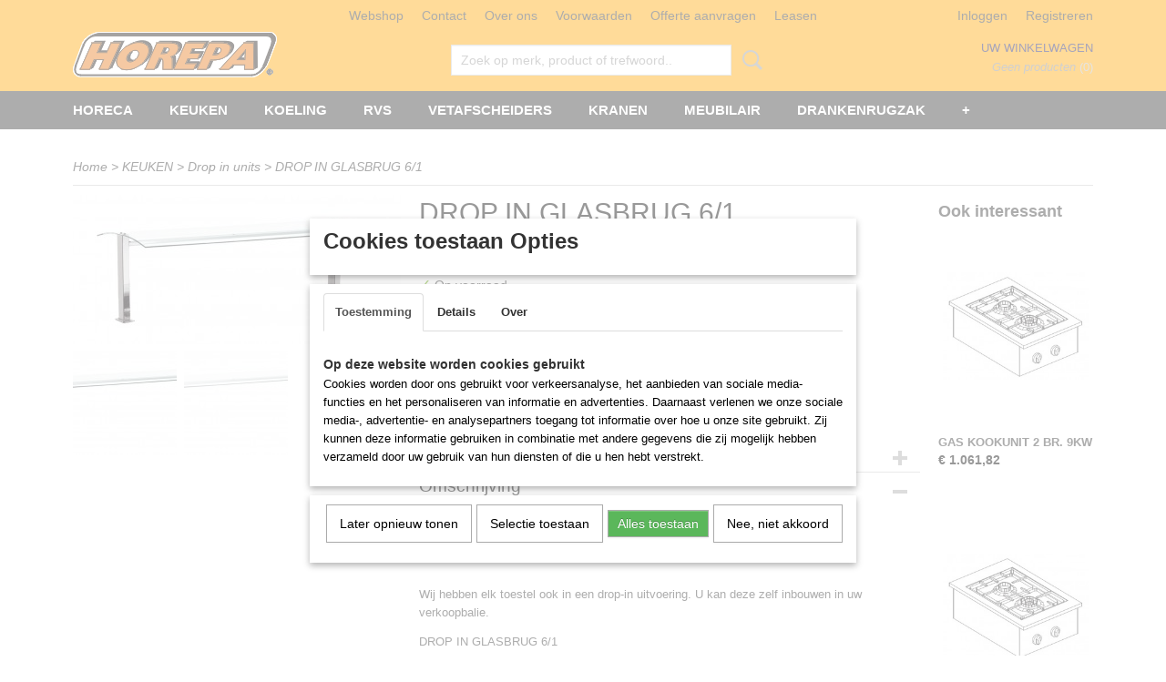

--- FILE ---
content_type: text/html; charset=UTF-8
request_url: https://www.horeshop.nl/webshop/keuken/drop-in-units/detail/3442/drop-in-glasbrug-61.html
body_size: 14510
content:
<!DOCTYPE html>
<html lang="nl" prefix="og: http://ogp.me/ns#">
<head>
  <script src="/core/javascript/polyfills/polyfills-transpiled.js" defer nomodule></script>
  <meta name="keywords" content=""/>
  <meta name="description" content="DROP IN GLASBRUG 6/1 G452.6145"/>
  <meta name="language" content="nl"/>
  <meta name="charset" content="UTF-8"/>
  <meta name="author" content="Horepa"/>
  <meta name="generator" content="IZICMS2.0"/>
  <link href="/service/xml/News/atom.xml" rel="alternate" title="Alle berichten"/>
  <link href="/data/cache/compressedIncludes/compressedIncludes_2399615722_12f951c6e55e1a307533ac1d385dbb52.css" rel="stylesheet" media="all"/>
  <link href="https://fonts.googleapis.com/css?family=Lobster:400,700&amp;r=3788&amp;fp=" rel="stylesheet" media="screen"/>
  <script src="/core/javascript/mootools/mootools-core-1.6.0-transpiled.js?r=3788&amp;fp=857f2632"></script>
  <script src="/core/javascript/mootools/mootools-more-1.6.0-transpiled.js?r=3788&amp;fp=857f2632"></script>
  <script src="https://www.google.com/recaptcha/api.js?r=3788&amp;fp="></script>
  <script src="/core/javascript/lib/helper/LocaleGlobal-minified.js?r=3788&amp;fp=857f2632" type="module"></script>
  <script src="/core/javascript/lib/helper/LocaleGlobal-transpiled.js?r=3788&amp;fp=857f2632" defer nomodule></script>
  <script src="/modules/Shop/templates/bootstrap/js/accordion-transpiled.js?r=3788&amp;fp=857f2632"></script>
  <script src="/modules/Shop/templates/bootstrap/js/pixeldensity-transpiled.js?r=3788&amp;fp=857f2632"></script>
  <script src="/modules/Shop/templates/bootstrap/js/modal.js?r=3788&amp;fp=45bf4c6b"></script>
  <script src="/modules/Shop/templates/bootstrap/js/product-behaviour-transpiled.js?r=3788&amp;fp=857f2632"></script>
  <script src="/modules/Shop/templates/bootstrap/js/product_attributes-transpiled.js?r=3788&amp;fp=857f2632"></script>
  <script src="/modules/Shop/templates/bootstrap/js/cerabox/cerabox-transpiled.js?r=3788&amp;fp=857f2632"></script>
  <script src="/core/javascript/lib/legacy/Toolbox-minified.js?r=3788&amp;fp=857f2632" type="module"></script>
  <script src="/core/javascript/lib/legacy/Toolbox-transpiled.js?r=3788&amp;fp=857f2632" defer nomodule></script>
  <script src="/core/javascript/lib/legacy/Loader-minified.js?r=3788&amp;fp=857f2632" type="module"></script>
  <script src="/core/javascript/lib/legacy/Loader-transpiled.js?r=3788&amp;fp=857f2632" defer nomodule></script>
  <script src="/modules/AfterSale/templates/default/js/cookiepolicy.js?r=3788&amp;fp=0434d66d"></script>
  <script src="/templates/responsive-1/js/touch-mootools-transpiled.js?r=3788&amp;fp=857f2632"></script>
  <script src="/templates/responsive-1/js/category-menu-transpiled.js?r=3788&amp;fp=857f2632"></script>
  <script src="/templates/responsive-1/js/columnizer-transpiled.js?r=3788&amp;fp=857f2632"></script>
  <script src="/templates/responsive-1/js/responsive-transpiled.js?r=3788&amp;fp=857f2632"></script>
  <script src="/templates/responsive-1/js/designListener-transpiled.js?r=3788&amp;fp=857f2632"></script>
  <script>/*<![CDATA[*/
    document.addEventListener('DOMContentLoaded',function(){
      var evt = document.createEvent('CustomEvent');evt.initCustomEvent( 'designchange', false, false, {"carousel_slide_duration":"5000ms","carousel_slide1_enabled":"1","carousel_slide1_animation":"fade","carousel_slide1_button_text":"Meer informatie","carousel_slide1_button_href":"\/","carousel_slide2_enabled":"-1","carousel_slide2_animation":"fade","carousel_slide2_button_text":"","carousel_slide2_button_href":"","carousel_slide3_enabled":"-1","carousel_slide3_animation":"slide-left","carousel_slide3_button_text":"","carousel_slide3_button_href":"\/","carousel_slide3_slogan":"VOORBEELDSLIDE 3","carousel_slide4_enabled":"-1","carousel_slide4_animation":"slide-down","carousel_slide4_button_text":"","carousel_slide4_button_href":"\/","carousel_slide4_slogan":"VOORBEELDSLIDE 4","carousel_slide5_enabled":"-1","carousel_slide5_animation":"slide-right","carousel_slide5_button_text":"","carousel_slide5_button_href":"\/","carousel_slide5_slogan":"VOORBEELDSLIDE 5","carousel_slide1_full_image_link":"","carousel_slide1_slogan":"HOREPA","carousel_slide2_full_image_link":"","carousel_slide2_slogan":"Stijlvol.","carousel_slide3_full_image_link":"","carousel_slide4_full_image_link":"","carousel_slide5_full_image_link":""} );document.dispatchEvent(evt);
      Locale.define('nl-NL','Core',{"cancel":"Annuleren","close":"Sluiten"});
      Locale.define('nl-NL','Shop',{"loading":"Een moment geduld alstublieft..","error":"Er is helaas een fout opgetreden.","added":"Toegevoegd","product_added_short":"&#x2713; Toegevoegd aan winkelwagen:","product_not_added":"Het product kon niet worden toegevoegd.","variation_not_given_short":"Kies de gewenste uitvoering:","attribute_dimension_error":"Het veld '%s' bevat een ongeldige waarde.","please_enter_valid_email":"Vul alsjeblieft een geldig e-mailadres in."});
      Locale.define('nl-NL','Cookie',{"cookie_option_heading":"Cookies toestaan Opties","cookie_option_footer":"<div class=buttons><a class='btn cookie-btn' id='cookie-showagain'>Later opnieuw tonen<\/a><a class='btn cookie-btn' id='allow-selection'>Selectie toestaan<\/a><a class='btn cookie-btn-selected' id='allow-all'>Alles toestaan<\/a><\/div>","cookie_option_body":"<div class='cookie-content' id='mainContent'><ul class='nav nav-tabs'><li><a href='#consent'>Toestemming<\/a><\/li><li><a href='#details'>Details<\/a><\/li><li><a href='#about'>Over<\/a><\/li><\/ul><div id='tabData[consent]' class='tabData'><h4 id='shp-cookie-settings'>Op deze website worden cookies gebruikt<\/h4><p>Cookies worden door ons gebruikt voor verkeersanalyse, het aanbieden van sociale media-functies en het personaliseren van informatie en advertenties. Daarnaast verlenen we onze sociale media-, advertentie- en analysepartners toegang tot informatie over hoe u onze site gebruikt. Zij kunnen deze informatie gebruiken in combinatie met andere gegevens die zij mogelijk hebben verzameld door uw gebruik van hun diensten of die u hen hebt verstrekt.<\/p><\/div><div id='tabData[details]' class='tabData'><div class='form-check align-items-center'><h4 id='shp-cookie-settings'>Noodzakelijk<\/h4><input class='form-check-input' type='checkbox' role='switch' id='shp-cookie-ncecessary' checked='checked' disabled='disabled'><\/div><p>Door essenti\u00eble functies zoals paginanavigatie en toegang tot beveiligde delen van de website mogelijk te maken, dragen noodzakelijke cookies bij aan de bruikbaarheid van een website. Deze cookies zijn essentieel voor de correcte werking van de website.<\/p><div class='form-check align-items-center'><h4 id='shp-cookie-settings'>Statistieken<\/h4><input class='form-check-input' type='checkbox' role='switch' id='shp-cookie-statistics' checked='checked'><\/div><p>Statistische cookies verzamelen en verstrekken anonieme gegevens om website-eigenaren te helpen begrijpen hoe gebruikers omgaan met hun sites.<\/p><div class='form-check align-items-center'><h4 id='shp-cookie-settings'>Marketing<\/h4><input class='form-check-input' type='checkbox' role='switch' id='shp-cookie-marketing'><\/div><p>Er worden cookies voor marketingdoeleinden gebruikt om websitegebruikers te volgen. Het doel is om gebruikers relevante en interessante advertenties te tonen, waardoor deze waardevoller worden voor uitgevers en externe marketeers.<\/p><\/div><div id='tabData[about]' class='tabData'><p>Cookies zijn kleine tekstdocumenten die door websites kunnen worden gebruikt om de gebruikerservaring effici\u00ebnter te maken.<\/p><p>De wet bepaalt dat wij cookies op uw apparaat plaatsen als deze strikt noodzakelijk zijn voor de werking van deze website. Voor alle andere soorten cookies hebben wij uw toestemming nodig. wat betekent dat cookies die als noodzakelijk zijn gecategoriseerd, voornamelijk worden verwerkt op basis van AVG-art. 6 (1) (f). Alle overige cookies, dat wil zeggen die van de soorten voorkeuren en advertenties, worden verwerkt op basis van AVG-art. 6 (1) (a) AVG.<\/p><p>Deze website maakt gebruik van unieke soorten cookies. sommige cookies worden geplaatst via aanbiedingen van derden die op onze pagina's verschijnen.<\/p><p>Vermeld uw toestemmings-id en datum wanneer u contact met ons opneemt over uw toestemming.<\/p><\/div><\/div>","analyticsId":"UA-120736948-1","adwordId":"AW-"});
      Locale.use('nl-NL');
  });
  /*]]>*/</script>
  <script>/*<![CDATA[*/
    
    <!-- Google Tag Manager -->
    (function(w,d,s,l,i){w[l]=w[l]||[];w[l].push({'gtm.start':
    new Date().getTime(),event:'gtm.js'});var f=d.getElementsByTagName(s)[0],
    j=d.createElement(s),dl=l!='dataLayer'?'&l='+l:'';j.async=true;j.src=
    'https://www.googletagmanager.com/gtm.js?id='+i+dl;f.parentNode.insertBefore(j,f);
    })(window,document,'script','dataLayer','GTM-KCJH4JC');
    <!-- End Google Tag Manager -->
    
 window.dataLayer = window.dataLayer || []; 
function gtag(){dataLayer.push(arguments);}
gtag('consent', 'default', { 
'ad_storage': 'denied',
'ad_user_data': 'denied',
'ad_personalization': 'denied',
'analytics_storage': 'denied',
'functionality_storage': 'denied',
'personalization_storage': 'denied',
'security_storage': 'denied'
});
  /*]]>*/</script>
  <style>/*<![CDATA[*/
    /* Menu animations */
#menu > .container > ul > li > a {
  -webkit-transition: background-color 200ms linear;
  -moz-transition: background-color 200ms linear;
  -o-transition: background-color 200ms linear;
  -ms-transition: background-color 200ms linear;
  transition: background-color 200ms linear;
}
  /*]]>*/</style>
  <!-- Global site tag (gtag.js) - Google Analytics -->
  <script async src="https://www.googletagmanager.com/gtag/js?id=UA-120736948-1"></script>
  <script>
    window.dataLayer = window.dataLayer || [];
    function gtag(){dataLayer.push(arguments);}
    gtag('js', new Date());
    gtag('config', 'UA-120736948-1', {"anonymize_ip":true});
  </script>
  <!-- End Google Analytics -->
  <title>DROP IN GLASBRUG 6/1 - Drop in units - HORESHOP</title>
  <meta name="viewport" content="width=device-width, initial-scale=1.0, user-scalable=0, minimum-scale=1.0, maximum-scale=1.0"/>
</head>
<body itemscope itemtype="http://schema.org/WebPage">
<div id="top">
  <div id="topMenu" class="container">
    <div id="logo" onclick="document.location.href='/';"></div>
          <ul class="topMenu">
                  <li><a href="/webshop/">Webshop</a></li>
                  <li><a href="/contact.html">Contact</a></li>
                  <li><a href="/over-ons/">Over ons</a></li>
                  <li><a href="/voorwaarden.html">Voorwaarden</a></li>
                  <li><a href="/offerte-aanvragen.html">Offerte aanvragen</a></li>
                  <li><a href="/leasen.html">Leasen</a></li>
        
      </ul>
      
<div id="basket" class="show_profile">
      <ul>
              <li><a href="/profiel/inloggen.html" rel="nofollow">Inloggen</a></li>
        <li><a href="/profiel/registreren.html">Registreren</a></li>
          </ul>
      <div class="cart">
    <label><a href="/webshop/basket.html" class="basketLink">Uw winkelwagen</a></label>
    <span class="basketPrice">Geen producten <span class="basketAmount">(0)</span></span>
  </div>
</div>
      </div>
      
    <form action="/zoeken.html" method="get" class="search">
      <input class="query" placeholder="Zoek op merk, product of trefwoord.." type="text" name="q" value="" />
      <button type="submit" class="btn">Zoeken</button>
    </form>
  </div>
  
<div id="menu">
  <div class="container">
    
    <ul class="pull-right">
                                                                                                                            
    </ul>
  
      <ul class="categories">
                          <li class="">
          <a class="dropdown-toggle" href="/webshop/horeca/">Horeca <b class="caret"></b></a>
            <div class="dropdown">
              <a class="dropdown-heading" href="/webshop/horeca/">Horeca</a>
              <ul>
                                              <li ><a href="/webshop/horeca/afzuigkappen/" title="Afzuigkappen">Afzuigkappen</a></li>
                                              <li ><a href="/webshop/horeca/apparatuur/" title="Apparatuur">Apparatuur</a></li>
                                              <li ><a href="/webshop/horeca/bake-off-ovens/" title="Bake-off ovens">Bake-off ovens</a></li>
                                              <li ><a href="/webshop/horeca/blenders/" title="Blenders">Blenders</a></li>
                                              <li ><a href="/webshop/horeca/bravilor-koffie-en-thee-apparatuur/" title="Bravilor Koffie en thee apparatuur">Bravilor Koffie en thee apparatuur</a></li>
                                              <li ><a href="/webshop/horeca/buffet/" title="Buffet">Buffet</a></li>
                                              <li ><a href="/webshop/horeca/combi-steamers/" title="Combi steamers">Combi steamers</a></li>
                                              <li ><a href="/webshop/horeca/co2-koolzuur-detector/" title="CO2 koolzuur detector">CO2 koolzuur detector</a></li>
                                              <li ><a href="/webshop/horeca/espressomachines/" title="Espressomachines">Espressomachines</a></li>
                                              <li ><a href="/webshop/horeca/euromax/" title="Euromax">Euromax</a></li>
                                              <li ><a href="/webshop/horeca/friteuses/" title="Friteuses">Friteuses</a></li>
                                              <li ><a href="/webshop/horeca/gn-bakken-deksels/" title="GN bakken deksels">GN bakken deksels</a></li>
                                              <li ><a href="/webshop/horeca/grill/" title="Grill">Grill</a></li>
                                              <li ><a href="/webshop/horeca/haccp/" title="HACCP">HACCP</a></li>
                                              <li ><a href="/webshop/horeca/hetelucht-ovens/" title="Hetelucht ovens">Hetelucht ovens</a></li>
                                              <li ><a href="/webshop/horeca/insectenverdelgers/" title="insectenverdelgers">insectenverdelgers</a></li>
                                              <li ><a href="/webshop/horeca/koelkasten/" title="Koelkasten">Koelkasten</a></li>
                                              <li ><a href="/webshop/horeca/koolstoffilters-geurfilters/" title="Koolstoffilters geurfilters">Koolstoffilters geurfilters</a></li>
                                              <li ><a href="/webshop/horeca/luchttechniek/" title="Luchttechniek">Luchttechniek</a></li>
                                              <li ><a href="/webshop/horeca/magnetrons/" title="Magnetrons">Magnetrons</a></li>
                                              <li ><a href="/webshop/horeca/ovens/" title="Ovens">Ovens</a></li>
                                              <li ><a href="/webshop/horeca/pannen/" title="Pannen">Pannen</a></li>
                                              <li ><a href="/webshop/horeca/salamanders/" title="Salamanders">Salamanders</a></li>
                                              <li ><a href="/webshop/horeca/stellingen/" title="Stellingen">Stellingen</a></li>
                                              <li ><a href="/webshop/horeca/vaatwasmachines/" title="Vaatwasmachines">Vaatwasmachines</a></li>
                                              <li ><a href="/webshop/horeca/vacuummachines/" title="Vacuümmachines">Vacuümmachines</a></li>
                                              <li ><a href="/webshop/horeca/veiligheid-artikelen/" title="Veiligheid artikelen">Veiligheid artikelen</a></li>
                                              <li ><a href="/webshop/horeca/verzenden/" title="Verzenden">Verzenden</a></li>
              
              </ul>
            </div>
          </li>
                              <li class="">
          <a class="dropdown-toggle" href="/webshop/keuken/">KEUKEN <b class="caret"></b></a>
            <div class="dropdown">
              <a class="dropdown-heading" href="/webshop/keuken/">KEUKEN</a>
              <ul>
                                              <li ><a href="/webshop/keuken/bain-marie/" title="Bain-marie">Bain-marie</a></li>
                                              <li ><a href="/webshop/keuken/bakplaat/" title="Bakplaat">Bakplaat</a></li>
                                              <li ><a href="/webshop/keuken/citruspers-sinaasappel-pers/" title="Citruspers Sinaasappel pers">Citruspers Sinaasappel pers</a></li>
                                              <li ><a href="/webshop/keuken/diversen/" title="Diversen">Diversen</a></li>
                                              <li class="active"><a href="/webshop/keuken/drop-in-units/" title="Drop in units">Drop in units</a></li>
                                              <li ><a href="/webshop/keuken/gn-bakkken-schalen-roosters/" title="GN bakkken, schalen, roosters.">GN bakkken, schalen, roosters.</a></li>
                                              <li ><a href="/webshop/keuken/koffie-thee-heetwater/" title="Koffie, Thee, Heetwater">Koffie, Thee, Heetwater</a></li>
                                              <li ><a href="/webshop/keuken/600-mm-kooklijn-tafelmodel/" title="600 mm Kooklijn tafelmodel">600 mm Kooklijn tafelmodel</a></li>
                                              <li ><a href="/webshop/keuken/700-mm-professionele-kooklijn/" title="700 mm professionele kooklijn">700 mm professionele kooklijn</a></li>
                                              <li ><a href="/webshop/keuken/900-mm-professionele-kooklijn/" title="900 mm professionele kooklijn">900 mm professionele kooklijn</a></li>
                                              <li ><a href="/webshop/keuken/mixer-menger/" title="Mixer Menger">Mixer Menger</a></li>
                                              <li ><a href="/webshop/keuken/pannenkoeken-fornuis/" title="Pannenkoeken fornuis">Pannenkoeken fornuis</a></li>
                                              <li ><a href="/webshop/keuken/pizza-keuken-apparatuur/" title="Pizza keuken apparatuur">Pizza keuken apparatuur</a></li>
                                              <li ><a href="/webshop/keuken/robot-coupe/" title="Robot Coupe">Robot Coupe</a></li>
                                              <li ><a href="/webshop/keuken/tosti-apparaat-broodroosters/" title="Tosti apparaat, broodroosters">Tosti apparaat, broodroosters</a></li>
                                              <li ><a href="/webshop/keuken/vacuumzakken-stazakken/" title="Vacuümzakken stazakken">Vacuümzakken stazakken</a></li>
                                              <li ><a href="/webshop/keuken/warmhoud-apparatuur/" title="Warmhoud apparatuur">Warmhoud apparatuur</a></li>
                                              <li ><a href="/webshop/keuken/waterfilter/" title="Waterfilter">Waterfilter</a></li>
              
              </ul>
            </div>
          </li>
                              <li class="">
          <a class="dropdown-toggle" href="/webshop/koeling/">Koeling <b class="caret"></b></a>
            <div class="dropdown">
              <a class="dropdown-heading" href="/webshop/koeling/">Koeling</a>
              <ul>
                                              <li ><a href="/webshop/koeling/barkoeler/" title="Barkoeler">Barkoeler</a></li>
                                              <li ><a href="/webshop/koeling/bakkerskoelkasten/" title="bakkerskoelkasten">bakkerskoelkasten</a></li>
                                              <li ><a href="/webshop/koeling/bierkoeler/" title="Bierkoeler">Bierkoeler</a></li>
                                              <li ><a href="/webshop/koeling/blastchiller-terugkoeler/" title="Blastchiller terugkoeler">Blastchiller terugkoeler</a></li>
                                              <li ><a href="/webshop/koeling/diversen/" title="Diversen">Diversen</a></li>
                                              <li ><a href="/webshop/koeling/dry-age-koelkasten/" title="Dry age koelkasten">Dry age koelkasten</a></li>
                                              <li ><a href="/webshop/koeling/flessenkoeling/" title="Flessenkoeling">Flessenkoeling</a></li>
                                              <li ><a href="/webshop/koeling/ijsblokjes-en-ijs-machines/" title="IJsblokjes en ijs machines">IJsblokjes en ijs machines</a></li>
                                              <li ><a href="/webshop/koeling/ijs-verkoopvitrine/" title="IJs verkoopvitrines">IJs verkoopvitrines</a></li>
                                              <li ><a href="/webshop/koeling/koelcel/" title="Koelcel">Koelcel</a></li>
                                              <li ><a href="/webshop/koeling/koelkasten/" title="Koelkasten">Koelkasten</a></li>
                                              <li ><a href="/webshop/koeling/koelkast-glasdeur/" title="Koelkast glasdeur">Koelkast glasdeur</a></li>
                                              <li ><a href="/webshop/koeling/koelkist/" title="Koelkist">Koelkist</a></li>
                                              <li ><a href="/webshop/koeling/koelvitrines/" title="Koelvitrines">Koelvitrines</a></li>
                                              <li ><a href="/webshop/koeling/koelwerkbanken/" title="Koelwerkbanken">Koelwerkbanken</a></li>
                                              <li ><a href="/webshop/koeling/leuk-en-trendy/" title="Leuk en trendy">Leuk en trendy</a></li>
                                              <li ><a href="/webshop/koeling/liebherr-koelkasten/" title="Liebherr koelkasten">Liebherr koelkasten</a></li>
                                              <li ><a href="/webshop/koeling/liebherr-vrieskasten/" title="Liebherr Vrieskasten">Liebherr Vrieskasten</a></li>
                                              <li ><a href="/webshop/koeling/liebherr-ijs-vrieskist/" title="Liebherr IJs vrieskist">Liebherr IJs vrieskist</a></li>
                                              <li ><a href="/webshop/koeling/opzet-koeling--vitrine/" title="Opzet koeling -vitrine">Opzet koeling -vitrine</a></li>
                                              <li ><a href="/webshop/koeling/pizza-counters/" title="Pizza counters">Pizza counters</a></li>
                                              <li ><a href="/webshop/koeling/pizza-maaktafel-counter/" title="Pizza maaktafel counter">Pizza maaktafel counter</a></li>
                                              <li ><a href="/webshop/koeling/saladette/" title="saladette">saladette</a></li>
                                              <li ><a href="/webshop/koeling/sorbetieres-ijsmachines/" title="Sorbetieres ijsmachines">Sorbetieres ijsmachines</a></li>
                                              <li ><a href="/webshop/koeling/vis-en-crushed-ijs-presentatie/" title="Vis en crushed ijs presentatie">Vis en crushed ijs presentatie</a></li>
                                              <li ><a href="/webshop/koeling/vriescel/" title="Vriescel">Vriescel</a></li>
                                              <li ><a href="/webshop/koeling/vrieskasten/" title="Vrieskasten">Vrieskasten</a></li>
                                              <li ><a href="/webshop/koeling/vrieskisten/" title="Vrieskisten">Vrieskisten</a></li>
                                              <li ><a href="/webshop/koeling/vrieswerkbanken/" title="Vrieswerkbanken">Vrieswerkbanken</a></li>
                                              <li ><a href="/webshop/koeling/wandkoeling/" title="Wandkoeling">Wandkoeling</a></li>
                                              <li ><a href="/webshop/koeling/scaiola-vitrines/" title="Scaiola vitrines">Scaiola vitrines</a></li>
              
              </ul>
            </div>
          </li>
                              <li class="">
          <a class="dropdown-toggle" href="/webshop/rvs/">RVS <b class="caret"></b></a>
            <div class="dropdown">
              <a class="dropdown-heading" href="/webshop/rvs/">RVS</a>
              <ul>
                                              <li ><a href="/webshop/rvs/horepa-rvs-line/" title="Horepa rvs line">Horepa rvs line</a></li>
                                              <li ><a href="/webshop/rvs/aanrecht/" title="Aanrecht">Aanrecht</a></li>
                                              <li ><a href="/webshop/rvs/afvalbak-vuilnisbak/" title="Afvalbak vuilnisbak">Afvalbak vuilnisbak</a></li>
                                              <li ><a href="/webshop/rvs/demontabel-spoeltafel/" title="Demontabel spoeltafel">Demontabel spoeltafel</a></li>
                                              <li ><a href="/webshop/rvs/etageres/" title="Etageres">Etageres</a></li>
                                              <li ><a href="/webshop/rvs/handenwasbakjes/" title="Handenwasbakjes">Handenwasbakjes</a></li>
                                              <li ><a href="/webshop/rvs/in-hoogte-verstelbare-tafels/" title="In hoogte verstelbare tafels">In hoogte verstelbare tafels</a></li>
                                              <li ><a href="/webshop/rvs/kasten/" title="Kasten">Kasten</a></li>
                                              <li ><a href="/webshop/rvs/lade-kast/" title="Lade kast">Lade kast</a></li>
                                              <li ><a href="/webshop/rvs/maatwerk-meubels/" title="Maatwerk meubels">Maatwerk meubels</a></li>
                                              <li ><a href="/webshop/rvs/modulair-meubels-kasten-en-werkbladen/" title="Modulair meubels, kasten en werkbladen">Modulair meubels, kasten en werkbladen</a></li>
                                              <li ><a href="/webshop/rvs/planken-wandschappen/" title="Planken wandschappen">Planken wandschappen</a></li>
                                              <li ><a href="/webshop/rvs/plankdragers-consoles/" title="Plankdragers consoles">Plankdragers consoles</a></li>
                                              <li ><a href="/webshop/rvs/serveerwagen/" title="Serveerwagen">Serveerwagen</a></li>
                                              <li ><a href="/webshop/rvs/spoeltafel/" title="Spoeltafel">Spoeltafel</a></li>
                                              <li ><a href="/webshop/rvs/spoeltafelblad/" title="Spoeltafelblad">Spoeltafelblad</a></li>
                                              <li ><a href="/webshop/rvs/tafels/" title="Tafels">Tafels</a></li>
                                              <li ><a href="/webshop/rvs/stellingen/" title="Stellingen">Stellingen</a></li>
                                              <li ><a href="/webshop/rvs/wandkast/" title="Wandkast">Wandkast</a></li>
                                              <li ><a href="/webshop/rvs/werkbank/" title="Werkbank">Werkbank</a></li>
                                              <li ><a href="/webshop/rvs/werkblad-los/" title="Werkblad los">Werkblad los</a></li>
                                              <li ><a href="/webshop/rvs/trolley---regaalwagen/" title="Trolley - Regaalwagen">Trolley - Regaalwagen</a></li>
                                              <li ><a href="/webshop/rvs/rvs-afvoerkanaal-pijp-buis-afzuiging/" title="RVS afvoerkanaal, pijp, buis afzuiging">RVS afvoerkanaal, pijp, buis afzuiging</a></li>
              
              </ul>
            </div>
          </li>
                              <li class="">
          <a class="dropdown-toggle" href="/webshop/vetafscheiders/">Vetafscheiders <b class="caret"></b></a>
            <div class="dropdown">
              <a class="dropdown-heading" href="/webshop/vetafscheiders/">Vetafscheiders</a>
              <ul>
                                              <li ><a href="/webshop/vetafscheiders/vetafscheider-kelder-bovengronds/" title="Vetafscheider kelder bovengronds">Vetafscheider kelder bovengronds</a></li>
                                              <li ><a href="/webshop/vetafscheiders/ondergrondse-vetafscheider-onder-terras-of-trottoir/" title="Ondergrondse vetafscheider, onder terras of trottoir">Ondergrondse vetafscheider, onder terras of trottoir</a></li>
                                              <li ><a href="/webshop/vetafscheiders/vetafscheider-binnen-inbouw-in-uw-vloer/" title="Vetafscheider binnen inbouw in uw vloer.">Vetafscheider binnen inbouw in uw vloer.</a></li>
                                              <li ><a href="/webshop/vetafscheiders/vetput-direct-onder-de-wasbak/" title="Vetput onderbouw onder de wasbak">Vetput onderbouw onder de wasbak</a></li>
                                              <li ><a href="/webshop/vetafscheiders/automatische-vet-en-oliefilter/" title="Automatische vet en oliefilter">Automatische vet en oliefilter</a></li>
                                              <li ><a href="/webshop/vetafscheiders/vetafscheider-met-sanispeed-pomp/" title="Vetafscheider met sanispeed pomp">Vetafscheider met sanispeed pomp</a></li>
                                              <li ><a href="/webshop/vetafscheiders/vetput/" title="Vetput">Vetput</a></li>
                                              <li ><a href="/webshop/vetafscheiders/greaseguardian/" title="Greaseguardian">Greaseguardian</a></li>
                                              <li ><a href="/webshop/vetafscheiders/afvoergoot/" title="Afvoergoot">Afvoergoot</a></li>
                                              <li ><a href="/webshop/vetafscheiders/pompen/" title="Pompen">Pompen</a></li>
                                              <li ><a href="/webshop/vetafscheiders/afvalwater-filters/" title="Afvalwater filters">Afvalwater filters</a></li>
                                              <li ><a href="/webshop/vetafscheiders/sedimentafscheider/" title="Sedimentafscheider">Sedimentafscheider</a></li>
                                              <li ><a href="/webshop/vetafscheiders/put-en-controle-put/" title="Put en controle put">Put en controle put</a></li>
                                              <li ><a href="/webshop/vetafscheiders/deksels-alarm-enz/" title="Deksels, alarm, enz.">Deksels, alarm, enz.</a></li>
                                              <li ><a href="/webshop/vetafscheiders/wasbak-filters/" title="Wasbakfilter of wasbak zeef">Wasbakfilter of wasbak zeef</a></li>
                                              <li ><a href="/webshop/vetafscheiders/afvoer-putten/" title="Afvoer putten">Afvoer putten</a></li>
                                              <li ><a href="/webshop/vetafscheiders/rvs-bovengrondse-vetafscheiders/" title="RVS bovengrondse vetafscheiders">RVS bovengrondse vetafscheiders</a></li>
              
              </ul>
            </div>
          </li>
                              <li class="">
          <a class="dropdown-toggle" href="/webshop/kranen/">Kranen <b class="caret"></b></a>
            <div class="dropdown">
              <a class="dropdown-heading" href="/webshop/kranen/">Kranen</a>
              <ul>
                                              <li ><a href="/webshop/kranen/spoeldouches/" title="Spoeldouches">Spoeldouches</a></li>
                                              <li ><a href="/webshop/kranen/horepa/" title="Horepa">Horepa</a></li>
                                              <li ><a href="/webshop/kranen/ts-tens/" title="T&amp;S TenS">T&S TenS</a></li>
                                              <li ><a href="/webshop/kranen/encore----saniguard/" title="Encore -  Saniguard">Encore -  Saniguard</a></li>
                                              <li ><a href="/webshop/kranen/linum/" title="LINUM">LINUM</a></li>
                                              <li ><a href="/webshop/kranen/ijsscheplepelspoeler/" title="IJsscheplepelspoeler">IJsscheplepelspoeler</a></li>
                                              <li ><a href="/webshop/kranen/slanghaspels/" title="Slanghaspels">Slanghaspels</a></li>
                                              <li ><a href="/webshop/kranen/waterontharder/" title="Waterontharder">Waterontharder</a></li>
                                              <li ><a href="/webshop/kranen/spoelbak-onderdelen/" title="Spoelbak onderdelen">Spoelbak onderdelen</a></li>
                                              <li ><a href="/webshop/kranen/handendrogers/" title="Handendrogers">Handendrogers</a></li>
                                              <li ><a href="/webshop/kranen/inzetkorf-filter/" title="Inzetkorf filter">Inzetkorf filter</a></li>
                                              <li ><a href="/webshop/kranen/sanitair/" title="Sanitair">Sanitair</a></li>
              
              </ul>
            </div>
          </li>
                              <li class="">
          <a class="dropdown-toggle" href="/webshop/meubilair/">Meubilair <b class="caret"></b></a>
            <div class="dropdown">
              <a class="dropdown-heading" href="/webshop/meubilair/">Meubilair</a>
              <ul>
                                              <li ><a href="/webshop/meubilair/tafels/" title="Tafels">Tafels</a></li>
                                              <li ><a href="/webshop/meubilair/stoelen/" title="Stoelen">Stoelen</a></li>
                                              <li ><a href="/webshop/meubilair/tafelbladen/" title="Tafelbladen">Tafelbladen</a></li>
                                              <li ><a href="/webshop/meubilair/onderstellen/" title="Onderstellen">Onderstellen</a></li>
                                              <li ><a href="/webshop/meubilair/outdoor/" title="Outdoor">Outdoor</a></li>
                                              <li ><a href="/webshop/meubilair/inklapbaar/" title="Inklapbaar">Inklapbaar</a></li>
                                              <li ><a href="/webshop/meubilair/rvs-tafels/" title="RVS tafels">RVS tafels</a></li>
              
              </ul>
            </div>
          </li>
                              <li class="">
          <a class="dropdown-toggle" href="/webshop/drankenrugzak/">Drankenrugzak <b class="caret"></b></a>
            <div class="dropdown">
              <a class="dropdown-heading" href="/webshop/drankenrugzak/">Drankenrugzak</a>
              <ul>
                                              <li ><a href="/webshop/drankenrugzak/desinfectie-rugzak/" title="Desinfectie rugzak">Desinfectie rugzak</a></li>
                                              <li ><a href="/webshop/drankenrugzak/bierrugzak/" title="Bierrugzak">Bierrugzak</a></li>
                                              <li ><a href="/webshop/drankenrugzak/koffierugzak/" title="Koffierugzak">Koffierugzak</a></li>
                                              <li ><a href="/webshop/drankenrugzak/warmedrankenrugzak/" title="Warmedrankenrugzak">Warmedrankenrugzak</a></li>
                                              <li ><a href="/webshop/drankenrugzak/buik-verkooptas/" title="Buik verkooptas">Buik verkooptas</a></li>
                                              <li ><a href="/webshop/drankenrugzak/ijs-verkooptas/" title="IJs verkooptas">IJs verkooptas</a></li>
                                              <li ><a href="/webshop/drankenrugzak/mixdrink/" title="mixdrink">mixdrink</a></li>
              
              </ul>
            </div>
          </li>
                                <li class=""><a href="/webshop/party-tenten/">Party tenten</a></li>
                              <li class="">
          <a class="dropdown-toggle" href="/webshop/holland-bikes/">Holland-bikes <b class="caret"></b></a>
            <div class="dropdown">
              <a class="dropdown-heading" href="/webshop/holland-bikes/">Holland-bikes</a>
              <ul>
                                              <li ><a href="/webshop/holland-bikes/r30-scootmobiel/" title="R30 scootmobiel">R30 scootmobiel</a></li>
                                              <li ><a href="/webshop/holland-bikes/r32-opvouwbare-driewieler/" title="R32 opvouwbare driewieler">R32 opvouwbare driewieler</a></li>
                                              <li ><a href="/webshop/holland-bikes/r34-opvouwbare-elektrische-driewieler/" title="R34 opvouwbare elektrische driewieler">R34 opvouwbare elektrische driewieler</a></li>
                                              <li ><a href="/webshop/holland-bikes/r22-forens-opvouwbare-di-blasi-fiets/" title="R22 Forens opvouwbare Di Blasi fiets">R22 Forens opvouwbare Di Blasi fiets</a></li>
                                              <li ><a href="/webshop/holland-bikes/r7-opvouwbare-benzine-scooter-di-blasi/" title="R7 Opvouwbare Benzine scooter Di Blasi">R7 Opvouwbare Benzine scooter Di Blasi</a></li>
                                              <li ><a href="/webshop/holland-bikes/r70-opvouwbare-elektrische-scooter-di-blasi/" title="R70 Opvouwbare elektrische scooter Di Blasi">R70 Opvouwbare elektrische scooter Di Blasi</a></li>
                                              <li ><a href="/webshop/holland-bikes/onderdelen-en-accessoires/" title="Onderdelen en accessoires">Onderdelen en accessoires</a></li>
              
              </ul>
            </div>
          </li>
              
          </ul>
      </div>
</div>
<div class="visible-phone mobileHeader">
  <a href="#" class="openMobileMenu"></a>
  <form action="/zoeken.html" method="get" class="search">
    <input class="query" type="text" name="q" value="" />
    <button type="submit" class="btn">Zoeken</button>
  </form>
</div>
<script type="text/javascript">
  // Make the update menu function global
  var updateMenu = {};
  var category_menu;
  window.addEvent( 'domready', function ()
  {
    var elements = $$('.dropdown-toggle');
    var closeTimeout;
    var opt = {
      translations:{
        TEMPLATE_OTHER_CATEGORIES:'Overige categorie&euml;n',
        TEMPLATE_MENU_OVERFLOW_LABEL: '+'
      }
    }
    // Emulate hover in JS so we can control the hover behaviour on mobile browsers
    var ios10fix = false; // IOS10 has a bug where it triggers an extra click event on the location of the finger (even when mouseup is stopped) in the menu when it has less than 8 items...
    $('menu').getElements( 'a' ).each( function ( el ) {
      el.addEvent( 'mouseenter', function () { this.addClass('hover'); } );
      el.addEvent( 'mouseleave', function () { this.removeClass('hover'); } );
      el.addEvent( 'click', function ( e ) { if ( ios10fix ) e.stop(); } );
    } );
    // Global function to add drop-down behaviour to newly added menu items
    updateMenu = function () {
      var newElements = $$('.dropdown-toggle');
      newElements.each( function ( el ) {
        if ( -1 === elements.indexOf( el ) ) {
          el.addEvent( 'mouseenter', function () { el.addClass('hover'); } );
          el.addEvent( 'mouseleave', function () { el.removeClass('hover'); } );
          addMenuBehaviour( el );
        }
      } );
      // Add new elements to local list
      elements = newElements;
    }
    var addMenuBehaviour = function ( el ) {
      // Handle opening the menu
      el.addEvent( 'mouseover', openMenu );
      // Handle delayed menu close after mouse leave
      el.getParent('li').addEvent('mouseleave', function () {
        // Don't close when hovering a submenu-enabled item in the '+' menu
        if ( el.getParent( '.__all_categories' ) && el.getParent( '.dropdown' ) ) return;
        // Ignore mouseleave events when in mobile mode (needed for windows phone)
        if ( document.body.hasClass( 'mobile' ) ) return;
        closeTimeout = setTimeout( closeAll, 300 );
      } );
      el.getParent('li').addEvent('mouseenter', function () {
        clearTimeout( closeTimeout );
      } );
      // Also open menu on tap
      el.addEvent( 'tap', function ( e ) {
        if ( e.type == 'touchend' ) {
          openMenu.call(el, e);
          ios10fix = true;
          setTimeout( function () { ios10fix = false; }, 500 );
        }
      } );
    }
    var closeAll = function () {
      elements.getParent().removeClass('open');
      clearTimeout( closeTimeout );
    }
    var openMenu = function (e) {
      // Ignore mouseover events when in mobile mode
      if ( e.type == 'mouseover' && document.body.hasClass( 'mobile' ) ) return;
      if ( this.getParent( '.__all_categories' ) && this.getParent( '.dropdown' ) ) {
        if ( e.type == "touchend" ) document.location.href = this.get('href'); // Feign a click for touch actions (emulated click is blocked)
        return true;
      }
      // Already open.. Close when in mobile mode
      if ( this.getParent( 'li.open' ) ) {
        if ( e.type == "touchend" ) {
          closeAll();
        }
        return;
      }
      // Close all menu's
      elements.getParent().removeClass('open');
      // Prevent unexpected closing
      clearTimeout( closeTimeout );
      // Skip if disabled
      if ( this.hasClass('disabled') || this.match(':disabled') ) return;
      var dropdownMenu = this.getParent().getElement( '.dropdown' );
      if ( !dropdownMenu || !dropdownMenu.getElement('li') ) return; // Skip if empty
      dropdownMenu.setStyle( 'visibility', 'hidden' );
      this.getParent().addClass('open'); // open up selected
      var paddingTop = dropdownMenu.getStyle( 'padding-top' ).toInt();
      var dropdownMenuHeight = dropdownMenu.getSize().y - paddingTop - dropdownMenu.getStyle( 'padding-bottom' ).toInt();
      dropdownMenu.setStyles( {height:0,visibility:'visible', paddingTop: paddingTop + 10} );
      dropdownMenu.set( 'morph', {duration: 300, transition: 'sine:out', onComplete:function () { dropdownMenu.setStyle( 'height', 'auto' ); } } );
      dropdownMenu.morph( {height:dropdownMenuHeight, paddingTop: paddingTop} );
    };
    // Add behaviour to all drop-down items
    elements.each( addMenuBehaviour );
    // Init category menu
    category_menu = new CategoryMenu( opt );
  } );
</script>
  
  <div id="breadcrumbs" class="container">
    <div class="border-bottom">
      <a href="/" title="Home">Home</a> &gt; <a href="/webshop/keuken/" title="KEUKEN">KEUKEN</a> &gt; <a href="/webshop/keuken/drop-in-units/" title="Drop in units">Drop in units</a> &gt; <a href="" title="DROP IN GLASBRUG 6/1">DROP IN GLASBRUG 6/1</a>
    </div>
  </div>
<div class="container" id="site">
  <div class="row">
          <div class="span12">
        <div class="iziSection" id="section_main"><div id="section_main_0" class="ShopModule iziModule"><div class="basketAction iziAction">
<div id="basket" class="show_profile">
      <ul>
              <li><a href="/profiel/inloggen.html" rel="nofollow">Inloggen</a></li>
        <li><a href="/profiel/registreren.html">Registreren</a></li>
          </ul>
      <div class="cart">
    <label><a href="/webshop/basket.html" class="basketLink">Uw winkelwagen</a></label>
    <span class="basketPrice">Geen producten <span class="basketAmount">(0)</span></span>
  </div>
</div>
<div class='clear'></div></div></div><div id="section_main_1" class="ShopModule iziModule"><div class="productAction iziAction">
<div class="row">
  <div itemscope itemtype="http://schema.org/Product">
            <meta itemprop="itemCondition" content="http://schema.org/NewCondition" />
          <div class="imageContainer span4">
      <div class="imageCanvas">
                    <div class="product-ribbon">
                </div>
      
              <a href="/data/upload/Shop/images/28-rvs-tafel-g452-6125-tm-6145.jpg" id="productImage-2676" class="cerabox active" title="DROP IN GLASBRUG 6/1">
          <img src="/modules/Shop/templates/bootstrap/images/placeholder.png" data-src="/data/upload/Shop/images/360x1000x0_28-rvs-tafel-g452-6125-tm-6145.jpg" alt="DROP IN GLASBRUG 6/1"/>
          <meta itemprop="image" content="https://www.horeshop.nl/data/upload/Shop/images/28-rvs-tafel-g452-6125-tm-6145.jpg" />
        </a>
              <a href="/data/upload/Shop/images/29-rvs-tafel-g452-6125-tm-6145.jpg" id="productImage-2677" class="cerabox" title="G452.6145">
          <img src="/modules/Shop/templates/bootstrap/images/placeholder.png" data-src="/data/upload/Shop/images/360x1000x0_29-rvs-tafel-g452-6125-tm-6145.jpg" alt="G452.6145"/>
          <meta itemprop="image" content="https://www.horeshop.nl/data/upload/Shop/images/29-rvs-tafel-g452-6125-tm-6145.jpg" />
        </a>
      
      </div>
          <div class="imageSelector">
            <a href="#product_image_2676" rel="productImage-2676" class="active"><img width="114" height="114" src="/modules/Shop/templates/bootstrap/images/placeholder.png" data-src="/data/upload/Shop/images/114x114x1_28-rvs-tafel-g452-6125-tm-6145.jpg" alt="1"/></a>
            <a href="#product_image_2677" rel="productImage-2677"><img width="114" height="114" src="/modules/Shop/templates/bootstrap/images/placeholder.png" data-src="/data/upload/Shop/images/114x114x1_29-rvs-tafel-g452-6125-tm-6145.jpg" alt="2"/></a>
      
      </div>
          &nbsp;
    </div>
    <div class="span6">
      <div class="productProperties">
        <div id="productDetail" class="productDetail">
          <h1 itemprop="name">DROP IN GLASBRUG 6/1</h1>
<meta itemprop="ProductID" content="3442" />
<meta itemprop="url" content="https://www.horeshop.nl/webshop/keuken/drop-in-units/detail/3442/drop-in-glasbrug-61.html" />
<div class="price" itemprop="offers" itemscope itemtype="http://schema.org/Offer">
      <span class="strong price">&euro; 724,34</span>
    <meta itemprop="price" content="724.34"/>
    <meta itemprop="priceCurrency" content="EUR"/>
    
      <small>
      (exclusief btw      21%)
    </small>
  
  
<div class="in-stock">
  <span class="indicator">&#x2713;</span> Op voorraad
  <link itemprop="availability" href="http://schema.org/InStock"/>
</div>
  <div class="form">
    <form>
      <input type="hidden" name="product_id" value="3442"/>
          <input type="hidden" name="price" value="72434"/>
      <input type="hidden" name="sale_price" value="72434"/>
      <input type="hidden" name="currency" value="EUR"/>
      <div class="row">
      
                  <div class="span3">
            <label for="product_amount_3442">Aantal</label>
            <select name="amount[3442]" id="product_amount_3442">
                          <option value="1" selected="selected">1</option>
                          <option value="2">2</option>
                          <option value="3">3</option>
                          <option value="4">4</option>
                          <option value="5">5</option>
                          <option value="6">6</option>
                          <option value="7">7</option>
                          <option value="8">8</option>
                          <option value="9">9</option>
                          <option value="10">10</option>
                          <option value="11">11</option>
                          <option value="12">12</option>
                          <option value="13">13</option>
                          <option value="14">14</option>
                          <option value="15">15</option>
                          <option value="16">16</option>
                          <option value="17">17</option>
                          <option value="18">18</option>
                          <option value="19">19</option>
                          <option value="20">20</option>
                          <option value="21">21</option>
                          <option value="22">22</option>
                          <option value="23">23</option>
                          <option value="24">24</option>
                          <option value="25">25</option>
                          <option value="26">26</option>
                          <option value="27">27</option>
                          <option value="28">28</option>
                          <option value="29">29</option>
                          <option value="30">30</option>
                          <option value="31">31</option>
                          <option value="32">32</option>
                          <option value="33">33</option>
                          <option value="34">34</option>
                          <option value="35">35</option>
                          <option value="36">36</option>
                          <option value="37">37</option>
                          <option value="38">38</option>
                          <option value="39">39</option>
                          <option value="40">40</option>
                          <option value="41">41</option>
                          <option value="42">42</option>
                          <option value="43">43</option>
                          <option value="44">44</option>
                          <option value="45">45</option>
                          <option value="46">46</option>
                          <option value="47">47</option>
                          <option value="48">48</option>
                          <option value="49">49</option>
                          <option value="50">50</option>
                          <option value="51">51</option>
                          <option value="52">52</option>
                          <option value="53">53</option>
                          <option value="54">54</option>
                          <option value="55">55</option>
                          <option value="56">56</option>
                          <option value="57">57</option>
                          <option value="58">58</option>
                          <option value="59">59</option>
                          <option value="60">60</option>
                          <option value="61">61</option>
                          <option value="62">62</option>
                          <option value="63">63</option>
                          <option value="64">64</option>
                          <option value="65">65</option>
                          <option value="66">66</option>
                          <option value="67">67</option>
                          <option value="68">68</option>
                          <option value="69">69</option>
                          <option value="70">70</option>
                          <option value="71">71</option>
                          <option value="72">72</option>
                          <option value="73">73</option>
                          <option value="74">74</option>
                          <option value="75">75</option>
                          <option value="76">76</option>
                          <option value="77">77</option>
                          <option value="78">78</option>
                          <option value="79">79</option>
                          <option value="80">80</option>
                          <option value="81">81</option>
                          <option value="82">82</option>
                          <option value="83">83</option>
                          <option value="84">84</option>
                          <option value="85">85</option>
                          <option value="86">86</option>
                          <option value="87">87</option>
                          <option value="88">88</option>
                          <option value="89">89</option>
                          <option value="90">90</option>
                          <option value="91">91</option>
                          <option value="92">92</option>
                          <option value="93">93</option>
                          <option value="94">94</option>
                          <option value="95">95</option>
                          <option value="96">96</option>
                          <option value="97">97</option>
                          <option value="98">98</option>
                          <option value="99">99</option>
                        </select>
          </div>
                </div>
              <button class="btn cancel">Annuleren</button>
        <button class="btn buy" data-product_id="3442">In winkelwagen</button>                      </form>
  </div>
</div>
  
    <div class="accordion accordion-attributes">
      <div class="accordion-heading">Specificaties</div>
              <div class="property">
          <span class="property-title strong">Productcode</span>
          <span class="property-text" itemprop="sku">G452.6145</span>
        </div>
                                    
      
    </div>
  
        </div>
      </div>
          <div class="accordion accordion-open">
        <div class="accordion-heading">Omschrijving</div>
        <span itemprop="description"><h3> DROP IN GLASBRUG 6/1 </h3><p> Artikelnummer: G452.6145 </p></br><p> Wij hebben elk toestel ook in een drop-in uitvoering. U kan deze zelf inbouwen in uw verkoopbalie. </p> DROP IN GLASBRUG 6/1 </br> Type: 6x 1/1 GN Breedte (mm): 2144 Diepte (mm): 450 Hoogte (mm): 437 Gewicht bruto (kg): 21</span>
      </div>
    
    
    
        </div>
  </div>
  
    <div class="span2 similarProducts">
    <h3>Ook interessant</h3>
          <div class="product">
        <div class="thumbnail">
          <a href="/webshop/keuken/drop-in-units/detail/3304/gas-kookunit-2-br-9kw.html" title="GAS KOOKUNIT 2 BR. 9KW" data-background="/data/upload/Shop/images/255x1000x0_2-drop-in-unit-g266-0005-0010.jpg"></a>
        </div>
        <div class="name">
          <a href="/webshop/keuken/drop-in-units/detail/3304/gas-kookunit-2-br-9kw.html" class="active" title="GAS KOOKUNIT 2 BR. 9KW">GAS KOOKUNIT 2 BR. 9KW</a>
        </div>
        <div class="price">
                              <span class="price">&euro; 1.061,82</span>
                          </div>
      </div>
          <div class="product">
        <div class="thumbnail">
          <a href="/webshop/keuken/drop-in-units/detail/3305/gas-kookunit-2-br-7kw.html" title="GAS KOOKUNIT 2 BR. 7KW" data-background="/data/upload/Shop/images/255x1000x0_3-drop-in-unit-g266-0005-0010.jpg"></a>
        </div>
        <div class="name">
          <a href="/webshop/keuken/drop-in-units/detail/3305/gas-kookunit-2-br-7kw.html" class="active" title="GAS KOOKUNIT 2 BR. 7KW">GAS KOOKUNIT 2 BR. 7KW</a>
        </div>
        <div class="price">
                              <span class="price">&euro; 1.020,52</span>
                          </div>
      </div>
          <div class="product">
        <div class="thumbnail">
          <a href="/webshop/keuken/drop-in-units/detail/3306/gas-kookunit-4-br-18kw.html" title="GAS KOOKUNIT 4 BR. 18KW" data-background="/data/upload/Shop/images/255x1000x0_2-drop-in-unit-g266-0015-0020.jpg"></a>
        </div>
        <div class="name">
          <a href="/webshop/keuken/drop-in-units/detail/3306/gas-kookunit-4-br-18kw.html" class="active" title="GAS KOOKUNIT 4 BR. 18KW">GAS KOOKUNIT 4 BR. 18KW</a>
        </div>
        <div class="price">
                              <span class="price">&euro; 1.695,48</span>
                          </div>
      </div>
    
  </div>
  </div>
<script>
  document.addEvent( 'domready', function () {
    try {
      document.getElements('a.cerabox').cerabox( {
        events: {
          onOpen: function(current_item, collection) {
            var background_color = current_item.getStyle('background-color');
            if( background_color == 'transparent' ) {
              background_color = $('site').getStyle('background-color');
            }
            $('cerabox').setStyle('background-color', background_color);
          }
        }
      });
      var options = {
        variations: {},
        product_id: null
      };
      
      options.product_id = 3442;
      var productAttributes = new ProductAttributes( options );
      productAttributes.addBehaviour();
      var canvas = document.getElement( '.imageCanvas' );
      var selector = document.getElement( '.imageSelector' );
      if ( !selector ) return;
      // Trigger size setting after all images are loaded
      window.addEvent( 'load', function () {
        canvas.setStyle( 'height', canvas.getElement('.active').getSize().y );
        productAttributes.switchVariationImage();
      } );
      selector.getElements( 'a' ).each( function ( a ) {
        a.addEvent( 'click', function ( e ) {
          e.stop();
          var target = $( a.get( 'rel' ) );
          if ( target ) {
            document.getElements( '.imageContainer .active' ).removeClass( 'active' );
            a.addClass( 'active' );
            target.addClass( 'active' );
            canvas.setStyle( 'height', target.getSize().y );
          }
        } );
      } );
    } catch (e) {
      if ( typeof TraceKit !== 'undefined') {
        TraceKit.report(e);
      } else {
        throw e;
      }
    }
  } );
</script>
<div class='clear'></div></div></div></div>
      </div>
      </div>
  <div class="row">
    <div class="span12"><div class="iziSection iziStaticSection" id="section_footer"><div class="iziContent" id="section_footer_0"><div class="iziInnerContent"><p style="text-align: center;"><span style="color: #3366ff;"><span style="color: #0000ff;">De verzendkosten en btw worden pas in uw <a style="color: #0000ff;" href="https://www.horeshop.nl/webshop/basket.html">winkelwagen</a> zichtbaar.</span>&nbsp;</span><br />Voor vragen zijn wij bereikbaar op tel: <a title="tel:+31226354535" href="tel:+31226354535">+31 (0) 226 354535</a></p></div></div><div class="iziContent" id="section_footer_1"><div class="iziInnerContent"><p style="text-align: center;"><span style="color: #e03e2d;"><span style="font-size: 12pt;"><strong>Leasen</strong></span> (huur overeenkomst van 15 tot 60 maanden) van aparatuur of meubels is mogenlijk vanaf &euro; 1.000,-- <span style="font-size: 12pt;"><a title="Leasen bij Grenke" href="http://www.horeshop.nl/Leasen.htm">Klik hier voor meer informatie &gt; <span style="text-decoration: underline;">LEASEN</span></a></span></span></p></div></div><div class="iziContent" id="section_footer_2"><div class="iziInnerContent"><p>&nbsp;</p>
<p style="text-align: center;"><span style="color: #808080;"><a href="https://www.horepa.nl/index2.htm" target="_blank" rel="noopener noreferrer">HOREPA v.o.f&nbsp;</a> Groothandel<br /><span style="color: #000000;"><a href="tel:0031226354535">Tel: +31&nbsp; (0)226 354535<br /></a><span style="color: #0000ff;"><strong><a style="color: #0000ff;" href="mailto:mail@horepa.nl">mail@horepa.nl</a><a style="color: #0000ff;" href="tel:0031226354535">&nbsp;</a></strong></span></span><br /><span style="color: #000000;">Prijzen zijn exclusief de Nederlandse btw.</span><br /><span style="color: #000000;">In het winkelmandje worden</span><span style="color: #000000;">&nbsp;btw <br />en verzendkosten pas zichtbaar.</span></span></p></div></div></div></div>
  </div>
</div>
  
  
    
  
  
                                                                                                                    
  <footer>
    <div class="container">
      <div class="row">
              <div class="span3" id="footer_menu">
          <h3>Informatie</h3>
          <ul>
                                                          <li>
                <a href="/contact.html">Contact</a>
              </li>
                                                <li>
                <a href="/over-ons/">Over ons</a>
              </li>
                                                <li>
                <a href="/voorwaarden.html">Voorwaarden</a>
              </li>
                                                                                                                                                              <li>
                <a href="/privacyverklaring.html">Privacyverklaring</a>
              </li>
                                                                  
          </ul>
        </div>
              
                    
      <div class="span6" id="footer_categories">
                  <h3>Categorie&euml;n</h3>
          <ul>
                          <li><a href="/webshop/horeca/">Horeca</a></li>
                          <li><a href="/webshop/keuken/">KEUKEN</a></li>
                          <li><a href="/webshop/koeling/">Koeling</a></li>
                          <li><a href="/webshop/rvs/">RVS</a></li>
                          <li><a href="/webshop/vetafscheiders/">Vetafscheiders</a></li>
                          <li><a href="/webshop/kranen/">Kranen</a></li>
                          <li><a href="/webshop/meubilair/">Meubilair</a></li>
                          <li><a href="/webshop/drankenrugzak/">Drankenrugzak</a></li>
                          <li><a href="/webshop/party-tenten/">Party tenten</a></li>
                          <li><a href="/webshop/holland-bikes/">Holland-bikes</a></li>
            
          </ul>
          <script type="text/javascript">
            window.addEvent( 'domready', function () {
              category_columnizer = new ListColumnizer( { list:document.getElement( "footer #footer_categories ul" ), gridColumns: 6, minColumnWidth: 180 } );
            } );
          </script>
              </div>
      
              <div class="span3" id="payment_methods">
          <h3>Betaalmethodes</h3>
          
<ul class="payment-methods">
    <li class="sprite-ideal" title="Ideal"></li>
      <li class="sprite-bancontact" title="Bancontact"></li>
      <li class="sprite-belfius" title="Belfius"></li>
      <li class="sprite-kbc" title="Kbc"></li>
        <li class="sprite-mastercard" title="Mastercard"></li>
    <li class="sprite-visa" title="visa"></li>
    <li class="sprite-maestro" title="Maestro"></li>
      <li class="sprite-sofort" title="Sofort"></li>
      <li class="sprite-banktransfer" title="Banktransfer"></li>
  
</ul>
        </div>
            </div>
    </div>
  </footer>
  <p class="copyright">
      
      
    &copy; 2026 www.horeshop.nl
        - Powered by Shoppagina.nl
    </p>
  
  <!-- Google Tag Manager (noscript) -->
<noscript><iframe src="https://www.googletagmanager.com/ns.html?id=GTM-KCJH4JC" height="0" width="0" style="display:none;visibility:hidden"></iframe></noscript>
<!-- End Google Tag Manager (noscript) -->
<div id="cookiepolicy" class="cookiepolicy-type-2">
  <div class="container">
    <div class="message"><p>Deze website maakt gebruik van cookies. Door op ja te klikken krijg je een beter werkende site , alle details. klik hier &gt; <a href="/privacyverklaring.html">privacy- en cookieverklaring.</a></p></div>
    <div class="buttons">
      <a href="#cookiepolicy-options" class="btn btn-success">Cookie Opties</a>
      <a href="#cookiepolicy-accept" class="btn btn-success">Ja, ik ga akkoord</a>
      <a href="#cookiepolicy-deny" class="btn">Nee, niet akkoord</a>
    </div>
  </div>
</div>
</body>
</html>
